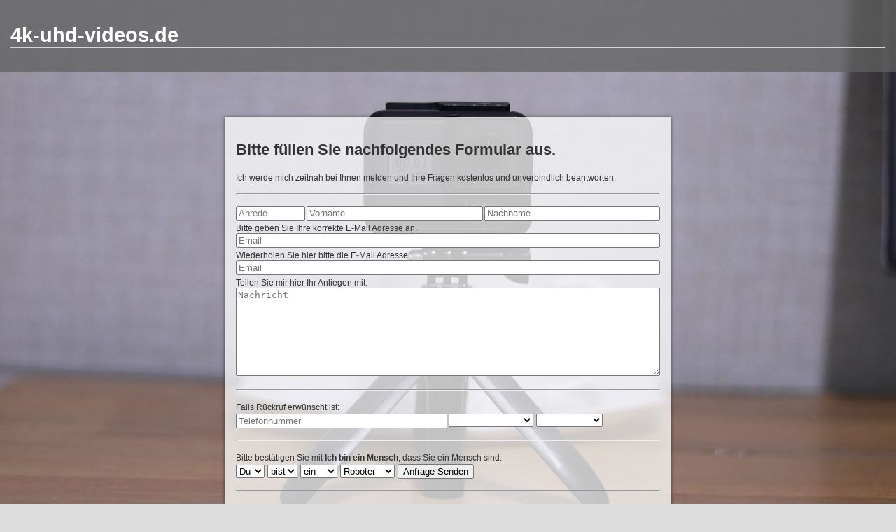

--- FILE ---
content_type: text/html; charset=UTF-8
request_url: https://4k-uhd-videos.de/kontakt.php
body_size: 1840
content:
<!DOCTYPE html>
<html lang="de">
  <head>
    <title>4k-uhd-videos.de - steht wieder zum Verkauf!</title>
    <meta name="robots" content="index, follow">
    <meta name="description" content="">
    <meta name="keywords" lang="de" content="">
    <meta name="keywords" lang="en" content="">
    <meta name="viewport" content="width=device-width, initial-scale=1.0">
    <link rel="stylesheet" href="https://4k-uhd-videos.de/style.css.php">
    <link rel="apple-touch-icon" sizes="180x180" href="/apple-touch-icon.png">
    <link rel="icon" type="image/png" sizes="32x32" href="/favicon-32x32.png">
    <link rel="icon" type="image/png" sizes="16x16" href="/favicon-16x16.png">
    <link rel="manifest" href="/site.webmanifest">
    <link rel="mask-icon" href="/safari-pinned-tab.svg" color="#5bbad5">
    <meta name="msapplication-TileColor" content="#da532c">
    <meta name="theme-color" content="#ffffff">
  </head>
  <body>
    <div class="header">
      <h1><a href="https://www.4k-uhd-videos.de" class="domainnamelink">4k-uhd-videos.de</a></h1>
    </div>
<!-- formmailer php V2.6 by michael hirschberg -->
<div class="row">
  <div class="col-3">
  </div>
  <div class="col-6">
    <article>
      <div class="formdiv">
      <form action="kontakt.php" method="post" name="form">
        <div class="row">
          <div class="col-12">
            <h2>Bitte f&uuml;llen Sie nachfolgendes Formular aus.</h2><small>Ich werde mich zeitnah bei Ihnen melden und Ihre Fragen kostenlos und unverbindlich beantworten.</small><p><hr></p>
          </div>
        </div>
        <div class="row">
          <div class="col-2"><input class="input100" type="text" name="anrede" value="" placeholder="Anrede"></div>
          <div class="col-5"><input class="input100" type="text" name="vorname" value="" placeholder="Vorname"></div>
          <div class="col-5"><input class="input100" type="text" name="nachname" value="" placeholder="Nachname"></div>
        </div>
        <div class="row">
          <div class="col-12"><small>Bitte geben Sie Ihre korrekte E-Mail Adresse an.</small><input class="input100" type="email" name="email1" value="" placeholder="Email"></div>
        </div>
        <div class="row">
          <div class="col-12"><small>Wiederholen Sie hier bitte die E-Mail Adresse.</small><input class="input100" type="email" name="email2" value="" placeholder="Email"></div>
        </div>
        <div class="row">
          <div class="col-12"><small>Teilen Sie mir hier Ihr Anliegen mit.</small><textarea rows="8" name="anfrage" value="" placeholder="Nachricht"></textarea></div>
        </div>
        <div class="row">
          <div class="col-12"><p><hr></p><small>Falls R&uuml;ckruf erw&uuml;nscht ist:</small></div>
        </div>
        <div class="row">
          <div class="col-6"><input class="input100" type="text" name="tel" value="" placeholder="Telefonnummer"></div>
          <div class="col-6">
            <select name="wochentag">
              <option value="-">-</option>
              <option value="Wochentags">Wochentags</option>
              <option value="Montags">Montags</option>
              <option value="Dienstags">Dienstags</option>
              <option value="Mittwochs">Mittwochs</option>
              <option value="Donnerstags">Donnerstags</option>
              <option value="Freitags">Freitags</option>
              <option value="Samstags">Samstags</option>
              <option value="Sonntags">Sonntags</option>
              <option value="Am Wochenende">Am Wochenende</option>
              <option value="Jeden Tag">Jeden Tag</option>
            </select>
            <select name="uhrzeit">
              <option value="-">-</option>
              <option value="Jederzeit">Jederzeit</option>
              <option value="Vormittags">Vormittags</option>
              <option value="Mittags">Mittags</option>
              <option value="Nachmittags">Nachmittags</option>
              <option value="Abends">Abends</option>
            </select>
          </div>
        </div>
        <div class="row">
          <div class="col-12"><p><hr></p><small>Bitte best&auml;tigen Sie mit <b>Ich bin ein Mensch</b>, dass Sie ein Mensch sind:</small></div>
        </div>
        <div class="row">
          <div class="col-12">
            <select name="captcha1">
              <option value="Ich">Ich</option>
              <option value="Du" selected>Du</option>
              <option value="Es">Es</option>
              <option value="Er">Er</option>
              <option value="Sie">Sie</option>
            </select>
            <select name="captcha2">
              <option value="bist" selected>bist</option>
              <option value="bin">bin</option>
              <option value="ist">ist</option>
            </select>
            <select name="captcha3">
              <option value="eine">eine</option>
              <option value="keine">keine</option>
              <option value="ein" selected>ein</option>
              <option value="kein">kein</option>
            </select>
            <select name="captcha4">
              <option value="Roboter" selected>Roboter</option>
              <option value="Computer">Computer</option>
              <option value="Alien">Alien</option>
              <option value="Pflanze">Pflanze</option>
              <option value="Tier">Tier</option>
              <option value="Mensch">Mensch</option>
            </select>
            <input type="submit" name="senden" value="Anfrage Senden">
          </div>
        </div>
        <div class="row">
          <div class="col-12"><p><hr></p></div>
        </div>
        <div class="row">
          <div class="col-12"><small>* Bei einer Kontaktaufnahme &uuml;ber dieses Kontaktformular werden die von Ihnen mitgeteilten Daten gespeichert. Ihre Daten werden, nachdem die Speicherung nicht mehr erforderlich ist, gel&ouml;scht. Ausnahme besteht bei einer gesetzlichen Aufbewahrungspflicht. Mehr Informationen zur Verarbeitung Ihrer Daten erhalten Sie unter dem Link Datenschutz.</small></div>
        </div>
        <div class="row">
          <div class="col-12"><small>** Die Europ&auml;ische Kommission stellt unter: <a href="http:\/\/ec.europa.eu/consumers/odr" target="Streitbeilegung">http://ec.europa.eu/consumers/odr</a> eine Plattform zur Online-Streitbeilegung (OS) bereit. Wir sind jedoch nicht verpflichtet, an Streitbeilegungsverfahren vor einer Verbraucherschlichtungsstelle teilzunehmen.</small></div>
        </div>
        <div class="row">
        </div>
      </form>
      </div>
    </article>
  </div>
</div>
<!-- end php formmailer V2.6 by michael hirschberg -->
    <div class="footer">
      <div class="row dsgvo">
        <div class="col-3"></div>

          <div class="col-2"><a href="https://4k-uhd-videos.de/datenschutz" target="datenschutz" rel="nofollow">DATENSCHUTZ</a></div><div class="col-2"><a href="https://4k-uhd-videos.de/impressum" target="impressum" rel="nofollow">IMPRESSUM</a></div><div class="col-2"><a href="https://4k-uhd-videos.de/kontakt" target="kontakt" rel="nofollow">KONTAKT</a></div>        <div class="col-3"></div>
      </div>
    </div>
  </body>
</html>


--- FILE ---
content_type: text/css;charset=UTF-8
request_url: https://4k-uhd-videos.de/style.css.php
body_size: 1048
content:
html, body { overflow: auto; }
* { box-sizing: border-box; }
body { font-family:Verdana,Helvetica,Arial,sans-serif; color:#333; background-color:#dcdcdc; margin:0; padding:0; font-size:0.9em; }
body { width: 100vw; height: 100vh; background-image: url(/bgimage/gopro-4397018_l_480.jpg); background-repeat:  no-repeat; background-position: center center; background-size: cover; background-attachment: fixed; }
@media (orientation: portrait), (-webkit-min-device-pixel-ratio: 1.5), (min-resolution: 144dpi) { body { background-image: url(/bgimage/gopro-4397018_l_480.jpg); } }
@media (min-width: 640px) and (orientation: landscape) { body { background-image: url(/bgimage/gopro-4397018_l_800.jpg); } }
@media (min-width: 640px) and (orientation: portrait) { body { background-image: url(/bgimage/gopro-4397018_l_1024.jpg); } }
@media (min-width: 640px) and (-webkit-min-device-pixel-ratio: 1.5), (min-width: 640px) and (min-resolution: 144dpi) { body { background-image: url(/bgimage/gopro-4397018_l_1024.jpg); } }
@media (min-width: 1280px) and (orientation: landscape) { body { background-image: url(/bgimage/gopro-4397018_l_1280.jpg); } }
@media (min-width: 1280px) and (orientation: portrait) { body { background-image: url(/bgimage/gopro-4397018_l_1280.jpg); } }
@media (min-width: 1280px) and (-webkit-min-device-pixel-ratio: 1.5), (min-width: 1280px) and (min-resolution: 144dpi) { body { background-image: url(/bgimage/gopro-4397018_l_1280.jpg); } }
article { box-shadow:rgba(0, 0, 0, 0.5) 0px 0px 5px 0px; background-color: rgba(255, 255, 255, 0.75); margin:10% auto 1em auto; padding:15px; text-align:center;}
.dsgvo { box-shadow:rgba(0, 0, 0, 0.5) 0px 0px 5px 0px; background-color: rgba(255, 255, 255, 0.75); margin:10% auto 1em auto; padding:15px; text-align:center;}
.datenschutz { text-align: left; }
form { text-align:left; }
.input100 { width: 100%;}
textarea { width: 100%;}
h1 { border-bottom: 1px solid #d1d5d8; }
a, a:visited, a:active, a:hover { color: #039; font-weight: normal; text-decoration: none; }
a:hover { color: #009; border-bottom: 1px solid #009; display: inline }
a.domainnamelink, a.domainnamelink:visited, a.domainnamelink:active, a.domainnamelink:hover { color: #fff; font-weight: bold; text-decoration: none; }
a.domainnamelink:hover { color: #00f; border-bottom: 1px solid #fff; display: inline }
#hirschiscloud { line-height: 25px; color: #000000; overflow: hidden; padding: 10px; margin: 0; text-align: center; list-style: none; align: center; }
.dc0 a{color:#E6062D;font-size:100%;}
.dc1 a{color:#02B58A;font-size:100%;font-weight:bold}
.dc2 a{color:#5F8755;font-size:120%;}
.dc3 a{color:#8C1E2B;font-size:120%;font-weight:bold}
.dc4 a{color:#0180B5;font-size:140%;}
.dc5 a{color:#9BB531;font-size:140%;font-weight:bold}
.dc6 a{color:#8C1E2B;font-size:160%;}
.dc7 a{color:#5C6B2B;font-size:160%;font-weight:bold}
.dc8 a{color:#962467;font-size:180%;}
.dc9 a{color:#21405F;font-size:180%;font-weight:bold}
.dc10 a{color:#F3858B;font-size:200%;}
.dc11 a{color:#4E1339;font-size:200%;font-weight:bold}
.row::after { content: ""; clear: both; display: block; }
[class*="col-"] {float: left; padding: 1px;}
table { align: center; margin-left:auto; margin-right:auto; }
td { text-align: left; }
.header { background-color: rgba(96, 96, 96, 0.75); color: #ffffff; padding: 15px; }
.footer { text-align:center; color:#888; font-size:0.8em; }
.left { text-align: left; }
.right { text-align: right; }
.center { text-align: center; }
.right_side { text-align: center; padding: 30px;}
/* For desktop: */
.col-1 {width: 8.33%;}
.col-2 {width: 16.66%;}
.col-3 {width: 25%;}
.col-4 {width: 33.33%;}
.col-5 {width: 41.66%;}
.col-6 {width: 50%;}
.col-7 {width: 58.33%;}
.col-8 {width: 66.66%;}
.col-9 {width: 75%;}
.col-10 {width: 83.33%;}
.col-11 {width: 91.66%;}
.col-12 {width: 100%;}
/* For mobile phones: */
@media only screen and (max-width: 768px) { [class*="col-"] { width: 100%; }
}
